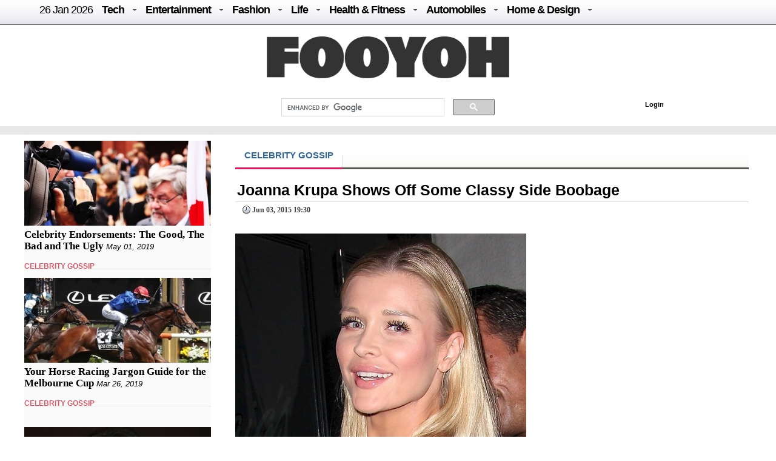

--- FILE ---
content_type: text/html; charset=UTF-8
request_url: https://fooyoh.com/?mid=iamchiq_celeb_gossip&search_target=tag&search_keyword=anna&document_srl=14897407
body_size: 12328
content:
<!DOCTYPE html>
<html lang="en-US">
<head>
<meta http-equiv="Content-Type" content="text/html; charset=UTF-8" />
<meta http-equiv="Content-Language" content="en" />
<title>Joanna Krupa Shows Off Some Classy Side Boobage :: FOOYOH ENTERTAINMENT</title>

<meta property="fb:pages" content="256990421294" />

<meta property="fb:app_id"      content="302338789839279" /> 
<meta property="og:type"        content="article" /> 
<meta property="og:url"         content="https://fooyoh.com:443/?mid=iamchiq_celeb_gossip&search_target=tag&search_keyword=anna&document_srl=14897407" /> 
<meta property="og:title"       content="Joanna Krupa Shows Off Some Classy Side Boobage" /> 
<meta property="og:description" content="Side boob is classier if it's shown from a sleek classic black dress. Like how Joanna Krupa is presenting herself. We have to say, pretty classy, actually. Check out the gallery below:" /> 
<meta property="og:image"       content="/./files/attach/images5/646169/2015/6/14897407/thumbnail_600x315_crop.jpg" /> 
<meta property="og:site_name" content="Fooyoh Entertainment!"/>
<meta name="description" content="Side boob is classier if it's shown from a sleek classic black dress. Like how Joanna Krupa is presenting herself. We have to say, pretty classy, actually. Check out the gallery below:" />
<meta name="keywords" content="joanna krupa,side boob" />
<meta http-equiv="imagetoolbar" content="no" />
<meta name="google-site-verification" content="egdjhzASKyLUjLi7X0p3MYYEQBPRdNNIEtMrG0vnimE" />
<script src="//ajax.googleapis.com/ajax/libs/jquery/1.9.0/jquery.min.js"></script>
<script type="text/javascript" src="//ajax.googleapis.com/ajax/libs/jqueryui/1.8.18/jquery-ui.min.js"></script>
    <script type="text/javascript" src="/./files/cache/optimized/c1a609bd2900cbd0c56914ea8d2776f1/c1a609bd2900cbd0c56914ea8d2776f1.1742127364.js.php"></script>
    <link rel="stylesheet" href="/./common/css/button.css" type="text/css" charset="UTF-8" media="all" />
    <link rel="stylesheet" href="/./files/cache/optimized/8a50fc679c6430f7683fbe9bc4997278/8a50fc679c6430f7683fbe9bc4997278.1742127364.css.php" type="text/css" charset="UTF-8" media="all" />
    <link rel="alternate" type="application/rss+xml" title="RSS 2.0" href="https://fooyoh.com/iamchiq_celeb_gossip/rss" />
<!-- Google tag (gtag.js) -->
<script async src="https://www.googletagmanager.com/gtag/js?id=G-BJQYDDGYTJ"></script>
<script>
  window.dataLayer = window.dataLayer || [];
  function gtag(){
	  dataLayer.push(arguments);
  }
  gtag('js', new Date());

  gtag('config', 'G-BJQYDDGYTJ');
</script>

<script type="text/javascript">//<![CDATA[
        var current_url = "https://fooyoh.com/?mid=iamchiq_celeb_gossip&search_target=tag&search_keyword=anna&document_srl=14897407";
        var request_uri = "https://fooyoh.com/";
        var current_mid = "iamchiq_celeb_gossip";
        var waiting_message = "Requesting to the server, please wait";
    //]]></script>
    
<style type="text/css">
<!--
BODY { background-color: #ffffff;
background-image:url('');
}

#arrLeft {
opacity:0.6;
filter:alpha(opacity=60);
        width: 0;
        height: 0;
        border-top: 40px solid transparent;
        border-bottom: 40px solid transparent;

        border-right:40px solid #bb0000;
}
#arrRight {
 opacity:0.6;
filter:alpha(opacity=60);
        width: 0;
        height: 0;
        border-top: 40px solid transparent;
        border-bottom: 40px solid transparent;

        border-left: 40px solid #bb0000;
}

-->
</style>
<link rel="shortcut icon" href="/favicon.ico" />
<link rel="icon" href="/favicon.ico" />

</head>
<body TOPMARGIN=0 LEFTMARGIN=0 MARGINHEIGHT=0 MARGINWIDTH=0>
<div class="wordsnap">

<link rel="stylesheet" href="/layouts/fooyoh_home_pc/_v5/media-queries-sub.css" type="text/css" />
<!-- html5.js for IE less than 9 -->
<!--[if lt IE 9]>
	<script src="http://html5shim.googlecode.com/svn/trunk/html5.js"></script>
<![endif]-->



<link rel="stylesheet" href="/_wksearch/combined.min2.css" type="text/css" media="all" />
<link rel="stylesheet" href="/common/css/button2.css" type="text/css" charset="UTF-8" media="all" />




<!--main-->

<div style="margin:0px auto;padding:0px;width:100%;clear:both;border-bottom:0px solid #6D6F6D;">

<link href="/layouts/fooyoh_home_pc/css/menu/css/helper.css" media="screen" rel="stylesheet" type="text/css" />

<!-- Beginning of compulsory code below -->

<link href="/layouts/fooyoh_home_pc/css/menu/css/dropdown.linear.columnar.css" media="screen" rel="stylesheet" type="text/css" />
<link href="/layouts/fooyoh_home_pc/css/menu/css/default.advanced.css" media="screen" rel="stylesheet" type="text/css" />

<!-- / END -->


<div id="v6_menu" class="lwis-menu" style="position:fixed;top:0px;z-index:99999999;width:100%;">

<!-- Beginning of compulsory code below -->
<div style="margin:0px auto;width:1200px;">
<ul id="nav" class="dropdown dropdown-linear dropdown-columnar" style="height:40px;oveflow:hidden;">
	
	<li id="fylogo" style="display:none;padding-top:7px;"><a href="/"><img src="/images/fooyoh-logov6s.png"></a></li>
	
	
	
		<li><a href="/" style="font-weight:normal;">26 Jan  2026</a></li>

	
	<li class="dir"><a href="/tech">Tech</a>
	<ul>

<div style="padding:10px;width:1130px;margin:0px auto;">

<div style="overflow:hidden;;"><div style="padding:0px 0px 0px 0px !important; padding:none !important;">

<div style="margin:auto 10px auto 5px;">





<div class="subv6" style="float:left;width:220px;margin:0px 10px;"><a href="https://fooyoh.com/geekapolis_gadgets_wishlist/15412571/cost-effective-tips-for-improving-your-home-security-posture"> 
<img src="/./files/attach/images5/1097/2026/1/15412571/thumbnail_220x130_crop.jpg"> 
</a> 

<a href="https://fooyoh.com/geekapolis_gadgets_wishlist/15412571/cost-effective-tips-for-improving-your-home-security-posture">Cost Effective Tips for Improving Your Home Security Posture</a> 
</div>





<div class="subv6" style="float:left;width:220px;margin:0px 10px;"><a href="https://fooyoh.com/geekapolis_gadgets_wishlist/15412555/the-engineering-of-trust-how-rewarded-logic-is-disrupting-the-omegle-video-chat-industry"> 
<img src="/./files/attach/images5/1097/2025/12/15412555/thumbnail_220x130_crop.jpg"> 
</a> 

<a href="https://fooyoh.com/geekapolis_gadgets_wishlist/15412555/the-engineering-of-trust-how-rewarded-logic-is-disrupting-the-omegle-video-chat-industry">The Engineering of Trust: How Rewarded Logic is Disrupting the Omegle Video Chat Industry</a> 
</div>





<div class="subv6" style="float:left;width:220px;margin:0px 10px;"><a href="https://fooyoh.com/geekapolis_gadgets_wishlist/15412547/1win-affiliate-program-login-access-your-partner-dashboard-securely"> 
<img src="/./files/attach/images5/1097/2025/12/15412547/thumbnail_220x130_crop.jpg"> 
</a> 

<a href="https://fooyoh.com/geekapolis_gadgets_wishlist/15412547/1win-affiliate-program-login-access-your-partner-dashboard-securely">1Win Affiliate Program Login – Access Your Partner Dashboard Securely</a> 
</div>





<div class="subv6" style="float:left;width:220px;margin:0px 10px;"><a href="https://fooyoh.com/geekapolis_gadgets_wishlist/15412540/why-millennials-and-gen-z-love-playing-the-aviator-crash-game"> 
<img src="/./files/attach/images5/1097/2025/12/15412540/thumbnail_220x130_crop.jpg"> 
</a> 

<a href="https://fooyoh.com/geekapolis_gadgets_wishlist/15412540/why-millennials-and-gen-z-love-playing-the-aviator-crash-game">Why Millennials and Gen Z Love Playing the Aviator Crash Game</a> 
</div>
</div></div>
</div>
</ul>
	</li>	

	<li class="dir"><a href="/entertainment">Entertainment</a>
		<ul>
<div style="padding:10px;width:1130px;margin:0px auto;">

<div style="overflow:hidden;;"><div style="padding:0px 0px 0px 0px !important; padding:none !important;">

<div style="margin:auto 10px auto 5px;">





<div class="subv6" style="float:left;width:220px;margin:0px 10px;"><a href="https://fooyoh.com/thedirecthor_filem_topboxoffice/15406803/salman-khans-kisi-ka-bhai-kisi-ki-jaan-becomes-the-fourth-highest-opening-day-grosser-among-hindi-films-in-a-post-pandemic-era"> 
<img src="/./files/attach/images5/1068/2023/6/15406803/thumbnail_220x130_crop.jpg"> 
</a> 

<a href="https://fooyoh.com/thedirecthor_filem_topboxoffice/15406803/salman-khans-kisi-ka-bhai-kisi-ki-jaan-becomes-the-fourth-highest-opening-day-grosser-among-hindi-films-in-a-post-pandemic-era">Salman Khan’s Kisi Ka Bhai Kisi Ki Jaan becomes the fourth-highest opening-day grosser among Hindi films in a post-pandemic era</a> 
</div>





<div class="subv6" style="float:left;width:220px;margin:0px 10px;"><a href="https://fooyoh.com/thedirecthor_filem_topboxoffice/15399555/hub4u-dubbed-movies-download-is-it-illegal"> 
<img src="/./files/attach/images5/1068/2022/7/15399555/thumbnail_220x130_crop.jpg"> 
</a> 

<a href="https://fooyoh.com/thedirecthor_filem_topboxoffice/15399555/hub4u-dubbed-movies-download-is-it-illegal">Hub4u Dubbed Movies Download - Is it Illegal?</a> 
</div>





<div class="subv6" style="float:left;width:220px;margin:0px 10px;"><a href="https://fooyoh.com/thedirecthor_filem_topboxoffice/15399026/3-of-the-best-video-games-out-there"> 
<img src="/./files/attach/images5/1068/2022/6/15399026/thumbnail_220x130_crop.jpg"> 
</a> 

<a href="https://fooyoh.com/thedirecthor_filem_topboxoffice/15399026/3-of-the-best-video-games-out-there">3 of the Best Video Games Out There</a> 
</div>





<div class="subv6" style="float:left;width:220px;margin:0px 10px;"><a href="https://fooyoh.com/thedirecthor_filem_topboxoffice/15393105/8-broadway-musicals-that-are-a-must-watch"> 
<img src="/./files/attach/images5/1068/2021/11/15393105/thumbnail_220x130_crop.jpg"> 
</a> 

<a href="https://fooyoh.com/thedirecthor_filem_topboxoffice/15393105/8-broadway-musicals-that-are-a-must-watch">8 Broadway Musicals That Are A Must-Watch</a> 
</div>
</div></div>

</div>
			
		</ul>
	</li>

	<li class="dir"><a href="/fashion">Fashion</a>
		<ul>
<div style="padding:10px;width:1130px;margin:0px auto;">

<div style="overflow:hidden;;"><div style="padding:0px 0px 0px 0px !important; padding:none !important;">

<div style="margin:auto 10px auto 5px;">





<div class="subv6" style="float:left;width:220px;margin:0px 10px;"><a href="https://fooyoh.com/iamchiq_fashion_fashionshow/15412170/mens-jewelry-in-trend-2025-style-guide"> 
<img src="/./files/attach/images5/596/2025/5/15412170/thumbnail_220x130_crop.jpg"> 
</a> 

<a href="https://fooyoh.com/iamchiq_fashion_fashionshow/15412170/mens-jewelry-in-trend-2025-style-guide">Men’s Jewelry in Trend; 2025 Style Guide</a> 
</div>





<div class="subv6" style="float:left;width:220px;margin:0px 10px;"><a href="https://fooyoh.com/iamchiq_fashion_fashionshow/15411159/how-y2k-style-is-making-a-major-comeback-in-contemporary-fashion"> 
<img src="/./files/attach/images5/596/2024/8/15411159/thumbnail_220x130_crop.jpg"> 
</a> 

<a href="https://fooyoh.com/iamchiq_fashion_fashionshow/15411159/how-y2k-style-is-making-a-major-comeback-in-contemporary-fashion">How Y2K Style is Making a Major Comeback in Contemporary Fashion</a> 
</div>





<div class="subv6" style="float:left;width:220px;margin:0px 10px;"><a href="https://fooyoh.com/iamchiq_fashion_fashionshow/15411007/hottest-custom-t-shirt-style-in-2024"> 
<img src="/./files/attach/images5/596/2024/8/15411007/thumbnail_220x130_crop.jpg"> 
</a> 

<a href="https://fooyoh.com/iamchiq_fashion_fashionshow/15411007/hottest-custom-t-shirt-style-in-2024">Hottest Custom T-shirt Style in 2024</a> 
</div>





<div class="subv6" style="float:left;width:220px;margin:0px 10px;"><a href="https://fooyoh.com/iamchiq_fashion_fashionshow/15410961/dos-and-donts-for-a-fashion-forward-look-with-your-flat-back-earrings"> 
<img src="/./files/attach/images5/596/2024/7/15410961/thumbnail_220x130_crop.jpg"> 
</a> 

<a href="https://fooyoh.com/iamchiq_fashion_fashionshow/15410961/dos-and-donts-for-a-fashion-forward-look-with-your-flat-back-earrings">Dos and Don’ts for a Fashion-Forward Look with Your Flat Back Earrings</a> 
</div>
</div></div>
</div>			
		</ul>
	</li>

	<li class="dir"><a href="/life">Life</a>
	<ul>
	<div style="padding:10px;width:1130px;margin:0px auto;">

<div style="overflow:hidden;;"><div style="padding:0px 0px 0px 0px !important; padding:none !important;">

<div style="margin:auto 10px auto 5px;">





<div class="subv6" style="float:left;width:220px;margin:0px 10px;"><a href="https://fooyoh.com/menknowpause_lifestyle_living/15412597/turning-properties-into-profits-how-investment-property-mortgages-work-in-bc"> 
<img src="/./files/attach/images5/3004/2026/1/15412597/thumbnail_220x130_crop.jpg"> 
</a> 

<a href="https://fooyoh.com/menknowpause_lifestyle_living/15412597/turning-properties-into-profits-how-investment-property-mortgages-work-in-bc">Turning Properties into Profits: How Investment Property Mortgages Work in BC</a> 
</div>





<div class="subv6" style="float:left;width:220px;margin:0px 10px;"><a href="https://fooyoh.com/menknowpause_lifestyle_living/15412591/life-by-the-sea-dubais-bluewaters-island-experience"> 
<img src="/./files/attach/images5/3004/2026/1/15412591/thumbnail_220x130_crop.jpg"> 
</a> 

<a href="https://fooyoh.com/menknowpause_lifestyle_living/15412591/life-by-the-sea-dubais-bluewaters-island-experience">Life by the Sea: Dubai’s Bluewaters Island Experience</a> 
</div>





<div class="subv6" style="float:left;width:220px;margin:0px 10px;"><a href="https://fooyoh.com/menknowpause_lifestyle_living/15412583/how-a-business-loan-eligibility-calculator-helps-you-plan-finances-bette"> 
<img src="/./files/attach/images5/3004/2025/1/15412583/thumbnail_220x130_crop.jpg"> 
</a> 

<a href="https://fooyoh.com/menknowpause_lifestyle_living/15412583/how-a-business-loan-eligibility-calculator-helps-you-plan-finances-bette">How a Business Loan Eligibility Calculator Helps You Plan Finances Bette</a> 
</div>





<div class="subv6" style="float:left;width:220px;margin:0px 10px;"><a href="https://fooyoh.com/menknowpause_lifestyle_living/15412579/from-production-to-logistics-how-cargo-aircraft-operate"> 
<img src="/./files/attach/images5/3004/2026/1/15412579/thumbnail_220x130_crop.jpg"> 
</a> 

<a href="https://fooyoh.com/menknowpause_lifestyle_living/15412579/from-production-to-logistics-how-cargo-aircraft-operate">From production to logistics: how cargo aircraft operate</a> 
</div>
</div></div>
</div>
	</ul>

	</li>

	<li class="dir"><a href="/healthfitness">Health & Fitness</a>
		<ul>
<div style="padding:10px;width:1130px;margin:0px auto;">

<div style="overflow:hidden;;"><div style="padding:0px 0px 0px 0px !important; padding:none !important;">

<div style="margin:auto 10px auto 5px;">





<div class="subv6" style="float:left;width:220px;margin:0px 10px;"><a href="https://fooyoh.com/fitness_beauty/15412601/common-myths-debunked-by-medspa-seo-experts"> 
<img src="/./files/attach/images5/614/2026/1/15412601/thumbnail_220x130_crop.jpg"> 
</a> 

<a href="https://fooyoh.com/fitness_beauty/15412601/common-myths-debunked-by-medspa-seo-experts">Common Myths Debunked by MedSpa SEO Experts</a> 
</div>





<div class="subv6" style="float:left;width:220px;margin:0px 10px;"><a href="https://fooyoh.com/fitness_health/15412575/cashless-vs-reimbursement-in-medical-insurance-which-option-works-better-in-emergencies"> 
<img src="/./files/attach/images5/613/2026/1/15412575/thumbnail_220x130_crop.jpg"> 
</a> 

<a href="https://fooyoh.com/fitness_health/15412575/cashless-vs-reimbursement-in-medical-insurance-which-option-works-better-in-emergencies">Cashless vs Reimbursement in Medical Insurance: Which Option Works Better in Emergencies?</a> 
</div>





<div class="subv6" style="float:left;width:220px;margin:0px 10px;"><a href="https://fooyoh.com/fitness_health/15412498/complete-guide-to-adrenal-fatigue-treatment-and-hormone-balance"> 
<img src="/./files/attach/images5/613/2025/11/15412498/thumbnail_220x130_crop.jpg"> 
</a> 

<a href="https://fooyoh.com/fitness_health/15412498/complete-guide-to-adrenal-fatigue-treatment-and-hormone-balance">Complete Guide to Adrenal Fatigue Treatment and Hormone Balance</a> 
</div>





<div class="subv6" style="float:left;width:220px;margin:0px 10px;"><a href="https://fooyoh.com/fitness_health/15412300/cost-of-lasik-surgery-what-you-should-know-before-making-a-decision"> 
<img src="/./files/attach/images5/613/2025/7/15412300/thumbnail_220x130_crop.jpg"> 
</a> 

<a href="https://fooyoh.com/fitness_health/15412300/cost-of-lasik-surgery-what-you-should-know-before-making-a-decision">Cost of LASIK Surgery: What You Should Know Before Making a Decision</a> 
</div>
</div></div>
</div>
			
		</ul>
	</li>

	<li class="dir"><a href="/auto">Automobiles</a>
		<ul>
<div style="padding:10px;width:1130px;margin:0px auto;">
<div style="overflow:hidden;;"><div style="padding:0px 0px 0px 0px !important; padding:none !important;">

<div style="margin:auto 10px auto 5px;">





<div class="subv6" style="float:left;width:220px;margin:0px 10px;"><a href="https://fooyoh.com/car_news/15412587/is-the-xuv-7xo-the-right-suv-for-you-a-practical-checklist"> 
<img src="/./files/attach/images5/1044/2026/1/15412587/thumbnail_220x130_crop.jpg"> 
</a> 

<a href="https://fooyoh.com/car_news/15412587/is-the-xuv-7xo-the-right-suv-for-you-a-practical-checklist">Is the XUV 7XO the Right SUV for You? A Practical Checklist</a> 
</div>





<div class="subv6" style="float:left;width:220px;margin:0px 10px;"><a href="https://fooyoh.com/car_news/15412563/mahindra-tractor-monsoon-care-tips-for-smooth-and-safe-farming"> 
<img src="/./files/attach/images5/1044/2025/12/15412563/thumbnail_220x130_crop.jpg"> 
</a> 

<a href="https://fooyoh.com/car_news/15412563/mahindra-tractor-monsoon-care-tips-for-smooth-and-safe-farming">Mahindra Tractor Monsoon Care Tips for Smooth and Safe Farming</a> 
</div>





<div class="subv6" style="float:left;width:220px;margin:0px 10px;"><a href="https://fooyoh.com/car_news/15412544/essentials-that-shape-a-truck-accident-case"> 
<img src="/./files/attach/images5/1044/2025/12/15412544/thumbnail_220x130_crop.jpg"> 
</a> 

<a href="https://fooyoh.com/car_news/15412544/essentials-that-shape-a-truck-accident-case">Essentials That Shape A Truck Accident Case</a> 
</div>





<div class="subv6" style="float:left;width:220px;margin:0px 10px;"><a href="https://fooyoh.com/car_news/15412476/top-7-mahindra-yuvo-tech-plus-tractors-in-india-features-amp-benefits"> 
<img src="/./files/attach/images5/1044/2025/11/15412476/thumbnail_220x130_crop.jpg"> 
</a> 

<a href="https://fooyoh.com/car_news/15412476/top-7-mahindra-yuvo-tech-plus-tractors-in-india-features-amp-benefits">Top 7 Mahindra YUVO Tech Plus Tractors in India: Features &amp; Benefits</a> 
</div>
</div></div>
</div>
			
		</ul>
	</li>

	<li class="dir"><a href="/homedesign">Home & Design</a>
		<ul>
<div style="padding:10px;width:1130px;margin:0px auto;">
<div style="overflow:hidden;;"><div style="padding:0px 0px 0px 0px !important; padding:none !important;">

<div style="margin:auto 10px auto 5px;">





<div class="subv6" style="float:left;width:220px;margin:0px 10px;"><a href="https://fooyoh.com/homegazine_homegarden_interiordesign/15412559/hotel-inspired-bathroom-dcor-ideas-for-your-home"> 
<img src="/./files/attach/images5/592436/2025/12/15412559/thumbnail_220x130_crop.jpg"> 
</a> 

<a href="https://fooyoh.com/homegazine_homegarden_interiordesign/15412559/hotel-inspired-bathroom-dcor-ideas-for-your-home">Hotel-Inspired Bathroom Décor Ideas for Your Home</a> 
</div>





<div class="subv6" style="float:left;width:220px;margin:0px 10px;"><a href="https://fooyoh.com/homegazine_homegarden_interiordesign/15412526/holiday-home-cleaning-checklist-for-a-stress-free-vacation"> 
<img src="/./files/attach/images5/592436/2025/12/15412526/thumbnail_220x130_crop.jpg"> 
</a> 

<a href="https://fooyoh.com/homegazine_homegarden_interiordesign/15412526/holiday-home-cleaning-checklist-for-a-stress-free-vacation">Holiday Home Cleaning Checklist for a Stress-Free Vacation</a> 
</div>





<div class="subv6" style="float:left;width:220px;margin:0px 10px;"><a href="https://fooyoh.com/homegazine_homegarden_interiordesign/15412362/home-office-dcor-ideas-to-spark-productivity-and-creativity"> 
<img src="/./files/attach/images5/592436/2025/9/15412362/thumbnail_220x130_crop.jpg"> 
</a> 

<a href="https://fooyoh.com/homegazine_homegarden_interiordesign/15412362/home-office-dcor-ideas-to-spark-productivity-and-creativity">Home Office Décor Ideas to Spark Productivity and Creativity</a> 
</div>




</div></div>
</div>
			
		</ul>
	</li>

</ul>

</div>
</div>

<script type="text/javascript">
    var mainMenuTop = $('#v6_menu').offset().top;
    var mainMenuBottom = mainMenuTop + 350; 
	var mainMenuBottomf = mainMenuTop + 100; 
    $(window).scroll(function() {
        var scrollTop = $(window).scrollTop(); 
        if (scrollTop > mainMenuBottom) {
            
            
              $('#fymore').css("display", "none");
			  //if($(".share_fixed_menu").length > 0)$('.share_fixed_menu').css("display", "none");
              $('#fylogo').css("display", "block");

        } else {
            $('#fymore').css("display", "none");
			//if($(".share_fixed_menu").length > 0)$('.share_fixed_menu').css("display", "block");
            $('#fylogo').css("display", "none");
        }
		if (scrollTop > mainMenuBottomf) {
            
            
              //$('#fymore').css("display", "none");
			  if($(".share_fixed_menu").length > 0)$('.share_fixed_menu').css("display", "none");
              //$('#fylogo').css("display", "block");

        } else {
            //$('#fymore').css("display", "block");
			if($(".share_fixed_menu").length > 0)$('.share_fixed_menu').css("display", "block");
            //$('#fylogo').css("display", "none");
        }
    });

	

	
</script>


<div id="mainMenu" style="width:100%;margin:40px auto 0px auto;overflow:hidden;background: #ffffff;">
<div style="background: #ffffff;margin:0px auto;padding:20px 0px 10px 0px;text-align:center;clear:both;">
<a href="/"><img src="/images/fooyoh-logov6.png"></a>
</div>

<div style="width:960px;margin:0px auto;clear:both;">


<div id="p-search" style="margin:0px 0px 0px 290px;width:380px;oveflow:hidden;">

<script>
  (function() {
    var cx = '016029227907449184321:lwmt_r9co_e';
    var gcse = document.createElement('script');
    gcse.type = 'text/javascript';
    gcse.async = true;
    gcse.src = 'https://cse.google.com/cse.js?cx=' + cx;
    var s = document.getElementsByTagName('script')[0];
    s.parentNode.insertBefore(gcse, s);
  })();
</script>
<gcse:search></gcse:search>


</div>

<div style="float:right;background: #ffffff;margin:17px -50px 0px 0px;padding:4px;width:300px;height:22px;">
<!-- LOGIN -->
        <ul id="login">
			
			
			
        <!-- if logined -->
        
		
		<div id="fb-root" style="display:none;"></div>
        <script type="text/javascript" src="/js/fbauth2.js"></script>

		<li id="user-info" style="display:none;"></li>
       <li id="fb-auth" style="cursor:pointer;display:none;"><!--<a href="#">Login with Facebook</a>&nbsp;|&nbsp;--></li>
        
		<li id="fy_login" style="display:none;padding-left:200px;"><a href="https://fooyoh.com/?mid=iamchiq_celeb_gossip&amp;search_target=tag&amp;search_keyword=anna&amp;document_srl=14897407&amp;act=dispMemberLoginForm">Login</a></li>
		
         
        

                    </ul>
<!-- login end-->


</div>


</div>
</div>


<!--bottom-->
<div style="text-align:center;margin:0px auto;padding:7px 0px;width:100%;clear:both;background-color: #e8e8e8;border-top:0px solid #6D6F6D;border-bottom:0px solid #6D6F6D;">

</div>




</div>



<div id="main_body" style="overflow:hidden;margin:10px auto;clear:both;padding:0px 0px 0px 0px;">


<div id="main_right" style="margin:0px 40px 0px 0px;float:left;padding:0px;border:0px solid #e8e8e8;overflow:hidden;background:#FAFAFA;;">



<div  style="oveflow:hidden;float:right;margin:0px 0px 0px 0px;padding:0px;width:100%;border:0px solid #afaeae;">
<!--most read article-->


<div style="overflow:hidden;;"><div style="padding:0px 0px 0px 0px !important; padding:none !important;">    





<div id="15349696" style="background-color: #D9F7E8;border:1px solid #848484;z-index:99999;padding:2px;margin:0px;display:none;filter:alpha(opacity=80); opacity:0.8;"><a href="https://fooyoh.com/iamchiq_celeb_gossip/15349696/celebrity-endorsements-the-good-the-bad-and-the-ugly"><img src="/./files/attach/images5/646169/2019/4/15349696/thumbnail_120x80_crop.jpg" border="0" align="left" /></a>
<div style="width:120px;padding:0px;valign:top;">Celebrity Endorsements: The Good, The Bad and The Ugly</div></div>

<a href="https://fooyoh.com/iamchiq_celeb_gossip/15349696/celebrity-endorsements-the-good-the-bad-and-the-ugly"><img src="/./files/attach/images5/646169/2019/4/15349696/thumbnail_308x140_crop.jpg" border="0" align="left" /></a>

<div  style="clear:both;float:left;width:308px;padding:0px;margin:0px;"></div>


<div class="v6stitle"  style="float:left;margin:0px 0px 10px 0px;padding:5px 0px;border:0px solid #c4c2c2;">
<a href="https://fooyoh.com/iamchiq_celeb_gossip/15349696/celebrity-endorsements-the-good-the-bad-and-the-ugly">Celebrity Endorsements: The Good, The Bad and The Ugly</a>&nbsp;<i>May 01, 2019</i>
</div>





<div class="mline" style="clear:both;margin-bottom:10px;">
<span  class="line-center iamchiq">

<a href="/iamchiq_celeb_gossip">CELEBRITY GOSSIP</a>&nbsp;
</span>
</div>

<script type="text/javascript">
var doc_url_1="https://fooyoh.com/iamchiq_celeb_gossip/15349696/celebrity-endorsements-the-good-the-bad-and-the-ugly";
var doc_no_1="15349696";
</script>





<div id="15347437" style="background-color: #D9F7E8;border:1px solid #848484;z-index:99999;padding:2px;margin:0px;display:none;filter:alpha(opacity=80); opacity:0.8;"><a href="https://fooyoh.com/iamchiq_celeb_gossip/15347437/your-horse-racing-jargon-guide-for-the-melbourne-cup"><img src="/./files/attach/images5/646169/2019/3/15347437/thumbnail_120x80_crop.jpg" border="0" align="left" /></a>
<div style="width:120px;padding:0px;valign:top;">Your Horse Racing Jargon Guide for the Melbourne Cup</div></div>

<a href="https://fooyoh.com/iamchiq_celeb_gossip/15347437/your-horse-racing-jargon-guide-for-the-melbourne-cup"><img src="/./files/attach/images5/646169/2019/3/15347437/thumbnail_308x140_crop.jpg" border="0" align="left" /></a>

<div  style="clear:both;float:left;width:308px;padding:0px;margin:0px;"></div>


<div class="v6stitle"  style="float:left;margin:0px 0px 10px 0px;padding:5px 0px;border:0px solid #c4c2c2;">
<a href="https://fooyoh.com/iamchiq_celeb_gossip/15347437/your-horse-racing-jargon-guide-for-the-melbourne-cup">Your Horse Racing Jargon Guide for the Melbourne Cup</a>&nbsp;<i>Mar 26, 2019</i>
</div>





<div class="mline" style="clear:both;margin-bottom:10px;">
<span  class="line-center iamchiq">

<a href="/iamchiq_celeb_gossip">CELEBRITY GOSSIP</a>&nbsp;
</span>
</div>

<script type="text/javascript">
var doc_url_2="https://fooyoh.com/iamchiq_celeb_gossip/15347437/your-horse-racing-jargon-guide-for-the-melbourne-cup";
var doc_no_2="15347437";
</script>


<script type="text/javascript">
var doc_url_0=null;
if(doc_url_1){
var previousurl=doc_url_1;
var previousdoc=doc_no_1;
}else {
var previousurl=null;
var previousdoc=null;
}

if(doc_url_2){
var nexturl=doc_url_2;
var nextdoc=doc_no_2;

}else{
var nexturl=null;
var nextdoc=null;
}
</script>
</div></div>

</div>



<div  style="oveflow:hidden;float:right;margin:20px 0px 0px 0px;padding:0px;width:100%;border:0px solid #afaeae;clear:both;">
<!--most read article-->
<div style="overflow:hidden;;"><div style="padding:0px 0px 0px 0px !important; padding:none !important;">    





<div id="14951773" style="background-color: #D9F7E8;border:1px solid #848484;z-index:99999;padding:2px;margin:0px;display:none;filter:alpha(opacity=80); opacity:0.8;"><a href="https://fooyoh.com/iamchiq_celeb_gossip/14951773/kendall-jenner-is-actually-getting-very-beautiful"><img src="/./files/attach/images5/646169/2015/9/14951773/thumbnail_120x80_crop.jpg" border="0" align="left" /></a>
<div style="width:120px;padding:0px;valign:top;">Kendall Jenner is Actually Getting Very Beautiful</div></div>

<a href="https://fooyoh.com/iamchiq_celeb_gossip/14951773/kendall-jenner-is-actually-getting-very-beautiful"><img src="/./files/attach/images5/646169/2015/9/14951773/thumbnail_308x140_crop.jpg" border="0" align="left" /></a>

<div  style="clear:both;float:left;width:308px;padding:0px;margin:0px;"></div>


<div class="v6stitle"  style="float:left;margin:0px 0px 10px 0px;padding:5px 0px;border:0px solid #c4c2c2;">
<a href="https://fooyoh.com/iamchiq_celeb_gossip/14951773/kendall-jenner-is-actually-getting-very-beautiful">Kendall Jenner is Actually Getting Very Beautiful</a>&nbsp;<i>Sep 30, 2015</i>
</div>





<div class="mline" style="clear:both;margin-bottom:10px;">
<span  class="line-center iamchiq">

<a href="/iamchiq_celeb_gossip">CELEBRITY GOSSIP</a>&nbsp;
</span>
</div>

<script type="text/javascript">
var doc_url_3="https://fooyoh.com/iamchiq_celeb_gossip/14951773/kendall-jenner-is-actually-getting-very-beautiful";
var doc_no_3="14951773";
</script>





<div id="14951761" style="background-color: #D9F7E8;border:1px solid #848484;z-index:99999;padding:2px;margin:0px;display:none;filter:alpha(opacity=80); opacity:0.8;"><a href="https://fooyoh.com/iamchiq_celeb_gossip/14951761/giseles-new-book-is-kinda-rauchy-nsfw"><img src="/./files/attach/images5/646169/2015/9/14951761/thumbnail_120x80_crop.jpg" border="0" align="left" /></a>
<div style="width:120px;padding:0px;valign:top;">Gisele's New Book is Kinda Rauchy [NSFW]</div></div>

<a href="https://fooyoh.com/iamchiq_celeb_gossip/14951761/giseles-new-book-is-kinda-rauchy-nsfw"><img src="/./files/attach/images5/646169/2015/9/14951761/thumbnail_308x140_crop.jpg" border="0" align="left" /></a>

<div  style="clear:both;float:left;width:308px;padding:0px;margin:0px;"></div>


<div class="v6stitle"  style="float:left;margin:0px 0px 10px 0px;padding:5px 0px;border:0px solid #c4c2c2;">
<a href="https://fooyoh.com/iamchiq_celeb_gossip/14951761/giseles-new-book-is-kinda-rauchy-nsfw">Gisele's New Book is Kinda Rauchy [NSFW]</a>&nbsp;<i>Sep 30, 2015</i>
</div>





<div class="mline" style="clear:both;margin-bottom:10px;">
<span  class="line-center iamchiq">

<a href="/iamchiq_celeb_gossip">CELEBRITY GOSSIP</a>&nbsp;
</span>
</div>

<script type="text/javascript">
var doc_url_4="https://fooyoh.com/iamchiq_celeb_gossip/14951761/giseles-new-book-is-kinda-rauchy-nsfw";
var doc_no_4="14951761";
</script>





<div id="14943188" style="background-color: #D9F7E8;border:1px solid #848484;z-index:99999;padding:2px;margin:0px;display:none;filter:alpha(opacity=80); opacity:0.8;"><a href="https://fooyoh.com/iamchiq_celeb_gossip/14943188/kylie-jenner-does-a-photoshoot-with-terry-richardson"><img src="/./files/attach/images5/646169/2015/9/14943188/thumbnail_120x80_crop.jpg" border="0" align="left" /></a>
<div style="width:120px;padding:0px;valign:top;">Kylie Jenner Does a Photoshoot with Terry Richardson</div></div>

<a href="https://fooyoh.com/iamchiq_celeb_gossip/14943188/kylie-jenner-does-a-photoshoot-with-terry-richardson"><img src="/./files/attach/images5/646169/2015/9/14943188/thumbnail_308x140_crop.jpg" border="0" align="left" /></a>

<div  style="clear:both;float:left;width:308px;padding:0px;margin:0px;"></div>


<div class="v6stitle"  style="float:left;margin:0px 0px 10px 0px;padding:5px 0px;border:0px solid #c4c2c2;">
<a href="https://fooyoh.com/iamchiq_celeb_gossip/14943188/kylie-jenner-does-a-photoshoot-with-terry-richardson">Kylie Jenner Does a Photoshoot with Terry Richardson</a>&nbsp;<i>Sep 10, 2015</i>
</div>





<div class="mline" style="clear:both;margin-bottom:10px;">
<span  class="line-center iamchiq">

<a href="/iamchiq_celeb_gossip">CELEBRITY GOSSIP</a>&nbsp;
</span>
</div>

<script type="text/javascript">
var doc_url_5="https://fooyoh.com/iamchiq_celeb_gossip/14943188/kylie-jenner-does-a-photoshoot-with-terry-richardson";
var doc_no_5="14943188";
</script>





<div id="14942773" style="background-color: #D9F7E8;border:1px solid #848484;z-index:99999;padding:2px;margin:0px;display:none;filter:alpha(opacity=80); opacity:0.8;"><a href="https://fooyoh.com/iamchiq_celeb_gossip/14942773/emily-ratajkowski-is-annoyed-people-only-remember-her-for-quotblurred-linesquot-nsfw"><img src="/./files/attach/images5/646169/2015/9/14942773/thumbnail_120x80_crop.jpg" border="0" align="left" /></a>
<div style="width:120px;padding:0px;valign:top;">Emily Ratajkowski is Annoyed People Only Remember Her for &quot;Blurred Lines&quot; [NSFW]</div></div>

<a href="https://fooyoh.com/iamchiq_celeb_gossip/14942773/emily-ratajkowski-is-annoyed-people-only-remember-her-for-quotblurred-linesquot-nsfw"><img src="/./files/attach/images5/646169/2015/9/14942773/thumbnail_308x140_crop.jpg" border="0" align="left" /></a>

<div  style="clear:both;float:left;width:308px;padding:0px;margin:0px;"></div>


<div class="v6stitle"  style="float:left;margin:0px 0px 10px 0px;padding:5px 0px;border:0px solid #c4c2c2;">
<a href="https://fooyoh.com/iamchiq_celeb_gossip/14942773/emily-ratajkowski-is-annoyed-people-only-remember-her-for-quotblurred-linesquot-nsfw">Emily Ratajkowski is Annoyed People Only Remember Her for &quot;Blurred Lines&quot; [NSFW]</a>&nbsp;<i>Sep 09, 2015</i>
</div>





<div class="mline" style="clear:both;margin-bottom:10px;">
<span  class="line-center iamchiq">

<a href="/iamchiq_celeb_gossip">CELEBRITY GOSSIP</a>&nbsp;
</span>
</div>

<script type="text/javascript">
var doc_url_6="https://fooyoh.com/iamchiq_celeb_gossip/14942773/emily-ratajkowski-is-annoyed-people-only-remember-her-for-quotblurred-linesquot-nsfw";
var doc_no_6="14942773";
</script>


<script type="text/javascript">
var doc_url_0=null;
if(doc_url_1){
var previousurl=doc_url_1;
var previousdoc=doc_no_1;
}else {
var previousurl=null;
var previousdoc=null;
}

if(doc_url_2){
var nexturl=doc_url_2;
var nextdoc=doc_no_2;

}else{
var nexturl=null;
var nextdoc=null;
}
</script>
</div></div>

</div>



<div  style="oveflow:hidden;float:right;margin:0px 0px 0px 0px;padding:0px;width:100%;border:0px solid #afaeae;clear:both;">
<!--most read article-->


<div style="overflow:hidden;;"><div style="padding:0px 0px 0px 0px !important; padding:none !important;">    





<div id="14939457" style="background-color: #D9F7E8;border:1px solid #848484;z-index:99999;padding:2px;margin:0px;display:none;filter:alpha(opacity=80); opacity:0.8;"><a href="https://fooyoh.com/iamchiq_celeb_gossip/14939457/chrissy-teigen-went-full-commando-at-the-vmas"><img src="/./files/attach/images5/646169/2015/9/14939457/thumbnail_120x80_crop.jpg" border="0" align="left" /></a>
<div style="width:120px;padding:0px;valign:top;">Chrissy Teigen Went Full Commando at the VMAs</div></div>

<a href="https://fooyoh.com/iamchiq_celeb_gossip/14939457/chrissy-teigen-went-full-commando-at-the-vmas"><img src="/./files/attach/images5/646169/2015/9/14939457/thumbnail_308x140_crop.jpg" border="0" align="left" /></a>

<div  style="clear:both;float:left;width:308px;padding:0px;margin:0px;"></div>


<div class="v6stitle"  style="float:left;margin:0px 0px 10px 0px;padding:5px 0px;border:0px solid #c4c2c2;">
<a href="https://fooyoh.com/iamchiq_celeb_gossip/14939457/chrissy-teigen-went-full-commando-at-the-vmas">Chrissy Teigen Went Full Commando at the VMAs</a>&nbsp;<i>Sep 03, 2015</i>
</div>





<div class="mline" style="clear:both;margin-bottom:10px;">
<span  class="line-center iamchiq">

<a href="/iamchiq_celeb_gossip">CELEBRITY GOSSIP</a>&nbsp;
</span>
</div>

<script type="text/javascript">
var doc_url_7="https://fooyoh.com/iamchiq_celeb_gossip/14939457/chrissy-teigen-went-full-commando-at-the-vmas";
var doc_no_7="14939457";
</script>





<div id="14932383" style="background-color: #D9F7E8;border:1px solid #848484;z-index:99999;padding:2px;margin:0px;display:none;filter:alpha(opacity=80); opacity:0.8;"><a href="https://fooyoh.com/iamchiq_celeb_gossip/14932383/megan-fox-is-single-and-available"><img src="/./files/attach/images5/646169/2015/8/14932383/thumbnail_120x80_crop.jpg" border="0" align="left" /></a>
<div style="width:120px;padding:0px;valign:top;">Megan Fox is Single and Available</div></div>

<a href="https://fooyoh.com/iamchiq_celeb_gossip/14932383/megan-fox-is-single-and-available"><img src="/./files/attach/images5/646169/2015/8/14932383/thumbnail_308x140_crop.jpg" border="0" align="left" /></a>

<div  style="clear:both;float:left;width:308px;padding:0px;margin:0px;"></div>


<div class="v6stitle"  style="float:left;margin:0px 0px 10px 0px;padding:5px 0px;border:0px solid #c4c2c2;">
<a href="https://fooyoh.com/iamchiq_celeb_gossip/14932383/megan-fox-is-single-and-available">Megan Fox is Single and Available</a>&nbsp;<i>Aug 20, 2015</i>
</div>





<div class="mline" style="clear:both;margin-bottom:10px;">
<span  class="line-center iamchiq">

<a href="/iamchiq_celeb_gossip">CELEBRITY GOSSIP</a>&nbsp;
</span>
</div>

<script type="text/javascript">
var doc_url_8="https://fooyoh.com/iamchiq_celeb_gossip/14932383/megan-fox-is-single-and-available";
var doc_no_8="14932383";
</script>





<div id="14931668" style="background-color: #D9F7E8;border:1px solid #848484;z-index:99999;padding:2px;margin:0px;display:none;filter:alpha(opacity=80); opacity:0.8;"><a href="https://fooyoh.com/iamchiq_celeb_gossip/14931668/nina-agdal-gets-in-beach-wear-for-beach-bunny"><img src="/./files/attach/images5/646169/2015/8/14931668/thumbnail_120x80_crop.jpg" border="0" align="left" /></a>
<div style="width:120px;padding:0px;valign:top;">Nina Agdal Gets in Beach-Wear For Beach Bunny</div></div>

<a href="https://fooyoh.com/iamchiq_celeb_gossip/14931668/nina-agdal-gets-in-beach-wear-for-beach-bunny"><img src="/./files/attach/images5/646169/2015/8/14931668/thumbnail_308x140_crop.jpg" border="0" align="left" /></a>

<div  style="clear:both;float:left;width:308px;padding:0px;margin:0px;"></div>


<div class="v6stitle"  style="float:left;margin:0px 0px 10px 0px;padding:5px 0px;border:0px solid #c4c2c2;">
<a href="https://fooyoh.com/iamchiq_celeb_gossip/14931668/nina-agdal-gets-in-beach-wear-for-beach-bunny">Nina Agdal Gets in Beach-Wear For Beach Bunny</a>&nbsp;<i>Aug 19, 2015</i>
</div>





<div class="mline" style="clear:both;margin-bottom:10px;">
<span  class="line-center iamchiq">

<a href="/iamchiq_celeb_gossip">CELEBRITY GOSSIP</a>&nbsp;
</span>
</div>

<script type="text/javascript">
var doc_url_9="https://fooyoh.com/iamchiq_celeb_gossip/14931668/nina-agdal-gets-in-beach-wear-for-beach-bunny";
var doc_no_9="14931668";
</script>





<div id="14931656" style="background-color: #D9F7E8;border:1px solid #848484;z-index:99999;padding:2px;margin:0px;display:none;filter:alpha(opacity=80); opacity:0.8;"><a href="https://fooyoh.com/iamchiq_celeb_gossip/14931656/alessandra-ambrosio-knows-how-to-vacation"><img src="/./files/attach/images5/646169/2015/8/14931656/thumbnail_120x80_crop.jpg" border="0" align="left" /></a>
<div style="width:120px;padding:0px;valign:top;">Alessandra Ambrosio Knows How To Vacation</div></div>

<a href="https://fooyoh.com/iamchiq_celeb_gossip/14931656/alessandra-ambrosio-knows-how-to-vacation"><img src="/./files/attach/images5/646169/2015/8/14931656/thumbnail_308x140_crop.jpg" border="0" align="left" /></a>

<div  style="clear:both;float:left;width:308px;padding:0px;margin:0px;"></div>


<div class="v6stitle"  style="float:left;margin:0px 0px 10px 0px;padding:5px 0px;border:0px solid #c4c2c2;">
<a href="https://fooyoh.com/iamchiq_celeb_gossip/14931656/alessandra-ambrosio-knows-how-to-vacation">Alessandra Ambrosio Knows How To Vacation</a>&nbsp;<i>Aug 19, 2015</i>
</div>





<div class="mline" style="clear:both;margin-bottom:10px;">
<span  class="line-center iamchiq">

<a href="/iamchiq_celeb_gossip">CELEBRITY GOSSIP</a>&nbsp;
</span>
</div>

<script type="text/javascript">
var doc_url_10="https://fooyoh.com/iamchiq_celeb_gossip/14931656/alessandra-ambrosio-knows-how-to-vacation";
var doc_no_10="14931656";
</script>





<div id="14930881" style="background-color: #D9F7E8;border:1px solid #848484;z-index:99999;padding:2px;margin:0px;display:none;filter:alpha(opacity=80); opacity:0.8;"><a href="https://fooyoh.com/iamchiq_celeb_gossip/14930881/charlotte-mckinney-showed-off-side-boob-at-the-teen-choice-awards-yesterday"><img src="/./files/attach/images5/646169/2015/8/14930881/thumbnail_120x80_crop.jpg" border="0" align="left" /></a>
<div style="width:120px;padding:0px;valign:top;">Charlotte McKinney Showed Off Side Boob at The Teen Choice Awards Yesterday</div></div>

<a href="https://fooyoh.com/iamchiq_celeb_gossip/14930881/charlotte-mckinney-showed-off-side-boob-at-the-teen-choice-awards-yesterday"><img src="/./files/attach/images5/646169/2015/8/14930881/thumbnail_308x140_crop.jpg" border="0" align="left" /></a>

<div  style="clear:both;float:left;width:308px;padding:0px;margin:0px;"></div>


<div class="v6stitle"  style="float:left;margin:0px 0px 10px 0px;padding:5px 0px;border:0px solid #c4c2c2;">
<a href="https://fooyoh.com/iamchiq_celeb_gossip/14930881/charlotte-mckinney-showed-off-side-boob-at-the-teen-choice-awards-yesterday">Charlotte McKinney Showed Off Side Boob at The Teen Choice Awards Yesterday</a>&nbsp;<i>Aug 18, 2015</i>
</div>





<div class="mline" style="clear:both;margin-bottom:10px;">
<span  class="line-center iamchiq">

<a href="/iamchiq_celeb_gossip">CELEBRITY GOSSIP</a>&nbsp;
</span>
</div>

<script type="text/javascript">
var doc_url_11="https://fooyoh.com/iamchiq_celeb_gossip/14930881/charlotte-mckinney-showed-off-side-boob-at-the-teen-choice-awards-yesterday";
var doc_no_11="14930881";
</script>





<div id="14930867" style="background-color: #D9F7E8;border:1px solid #848484;z-index:99999;padding:2px;margin:0px;display:none;filter:alpha(opacity=80); opacity:0.8;"><a href="https://fooyoh.com/iamchiq_celeb_gossip/14930867/gigi-hadid-models-for-top-shop"><img src="/./files/attach/images5/646169/2015/8/14930867/thumbnail_120x80_crop.jpg" border="0" align="left" /></a>
<div style="width:120px;padding:0px;valign:top;">Gigi Hadid Models for Top Shop</div></div>

<a href="https://fooyoh.com/iamchiq_celeb_gossip/14930867/gigi-hadid-models-for-top-shop"><img src="/./files/attach/images5/646169/2015/8/14930867/thumbnail_308x140_crop.jpg" border="0" align="left" /></a>

<div  style="clear:both;float:left;width:308px;padding:0px;margin:0px;"></div>


<div class="v6stitle"  style="float:left;margin:0px 0px 10px 0px;padding:5px 0px;border:0px solid #c4c2c2;">
<a href="https://fooyoh.com/iamchiq_celeb_gossip/14930867/gigi-hadid-models-for-top-shop">Gigi Hadid Models for Top Shop</a>&nbsp;<i>Aug 18, 2015</i>
</div>





<div class="mline" style="clear:both;margin-bottom:10px;">
<span  class="line-center iamchiq">

<a href="/iamchiq_celeb_gossip">CELEBRITY GOSSIP</a>&nbsp;
</span>
</div>

<script type="text/javascript">
var doc_url_12="https://fooyoh.com/iamchiq_celeb_gossip/14930867/gigi-hadid-models-for-top-shop";
var doc_no_12="14930867";
</script>





<div id="14930855" style="background-color: #D9F7E8;border:1px solid #848484;z-index:99999;padding:2px;margin:0px;display:none;filter:alpha(opacity=80); opacity:0.8;"><a href="https://fooyoh.com/iamchiq_celeb_gossip/14930855/elsa-hosk-got-nude-in-gq-mexico"><img src="/./files/attach/images5/646169/2015/8/14930855/thumbnail_120x80_crop.jpg" border="0" align="left" /></a>
<div style="width:120px;padding:0px;valign:top;">Elsa Hosk Got Nude in GQ Mexico</div></div>

<a href="https://fooyoh.com/iamchiq_celeb_gossip/14930855/elsa-hosk-got-nude-in-gq-mexico"><img src="/./files/attach/images5/646169/2015/8/14930855/thumbnail_308x140_crop.jpg" border="0" align="left" /></a>

<div  style="clear:both;float:left;width:308px;padding:0px;margin:0px;"></div>


<div class="v6stitle"  style="float:left;margin:0px 0px 10px 0px;padding:5px 0px;border:0px solid #c4c2c2;">
<a href="https://fooyoh.com/iamchiq_celeb_gossip/14930855/elsa-hosk-got-nude-in-gq-mexico">Elsa Hosk Got Nude in GQ Mexico</a>&nbsp;<i>Aug 18, 2015</i>
</div>





<div class="mline" style="clear:both;margin-bottom:10px;">
<span  class="line-center iamchiq">

<a href="/iamchiq_celeb_gossip">CELEBRITY GOSSIP</a>&nbsp;
</span>
</div>

<script type="text/javascript">
var doc_url_13="https://fooyoh.com/iamchiq_celeb_gossip/14930855/elsa-hosk-got-nude-in-gq-mexico";
var doc_no_13="14930855";
</script>





<div id="14928558" style="background-color: #D9F7E8;border:1px solid #848484;z-index:99999;padding:2px;margin:0px;display:none;filter:alpha(opacity=80); opacity:0.8;"><a href="https://fooyoh.com/iamchiq_celeb_gossip/14928558/ariel-winter-got-a-breast-reduction"><img src="/./files/attach/images5/646169/2015/8/14928558/thumbnail_120x80_crop.jpg" border="0" align="left" /></a>
<div style="width:120px;padding:0px;valign:top;">Ariel Winter Got a Breast Reduction</div></div>

<a href="https://fooyoh.com/iamchiq_celeb_gossip/14928558/ariel-winter-got-a-breast-reduction"><img src="/./files/attach/images5/646169/2015/8/14928558/thumbnail_308x140_crop.jpg" border="0" align="left" /></a>

<div  style="clear:both;float:left;width:308px;padding:0px;margin:0px;"></div>


<div class="v6stitle"  style="float:left;margin:0px 0px 10px 0px;padding:5px 0px;border:0px solid #c4c2c2;">
<a href="https://fooyoh.com/iamchiq_celeb_gossip/14928558/ariel-winter-got-a-breast-reduction">Ariel Winter Got a Breast Reduction</a>&nbsp;<i>Aug 14, 2015</i>
</div>





<div class="mline" style="clear:both;margin-bottom:10px;">
<span  class="line-center iamchiq">

<a href="/iamchiq_celeb_gossip">CELEBRITY GOSSIP</a>&nbsp;
</span>
</div>

<script type="text/javascript">
var doc_url_14="https://fooyoh.com/iamchiq_celeb_gossip/14928558/ariel-winter-got-a-breast-reduction";
var doc_no_14="14928558";
</script>





<div id="14928552" style="background-color: #D9F7E8;border:1px solid #848484;z-index:99999;padding:2px;margin:0px;display:none;filter:alpha(opacity=80); opacity:0.8;"><a href="https://fooyoh.com/iamchiq_celeb_gossip/14928552/ben-afflecks-nanny-gets-a-new-lexus"><img src="/./files/attach/images5/646169/2015/8/14928552/thumbnail_120x80_crop.jpg" border="0" align="left" /></a>
<div style="width:120px;padding:0px;valign:top;">Ben Affleck's Nanny Gets a New Lexus</div></div>

<a href="https://fooyoh.com/iamchiq_celeb_gossip/14928552/ben-afflecks-nanny-gets-a-new-lexus"><img src="/./files/attach/images5/646169/2015/8/14928552/thumbnail_308x140_crop.jpg" border="0" align="left" /></a>

<div  style="clear:both;float:left;width:308px;padding:0px;margin:0px;"></div>


<div class="v6stitle"  style="float:left;margin:0px 0px 10px 0px;padding:5px 0px;border:0px solid #c4c2c2;">
<a href="https://fooyoh.com/iamchiq_celeb_gossip/14928552/ben-afflecks-nanny-gets-a-new-lexus">Ben Affleck's Nanny Gets a New Lexus</a>&nbsp;<i>Aug 14, 2015</i>
</div>





<div class="mline" style="clear:both;margin-bottom:10px;">
<span  class="line-center iamchiq">

<a href="/iamchiq_celeb_gossip">CELEBRITY GOSSIP</a>&nbsp;
</span>
</div>

<script type="text/javascript">
var doc_url_15="https://fooyoh.com/iamchiq_celeb_gossip/14928552/ben-afflecks-nanny-gets-a-new-lexus";
var doc_no_15="14928552";
</script>


<script type="text/javascript">
var doc_url_0=null;
if(doc_url_1){
var previousurl=doc_url_1;
var previousdoc=doc_no_1;
}else {
var previousurl=null;
var previousdoc=null;
}

if(doc_url_2){
var nexturl=doc_url_2;
var nextdoc=doc_no_2;

}else{
var nexturl=null;
var nextdoc=null;
}
</script>
</div></div>

</div>



</div>


<div id="main_left" style="margin:0px;padding:0px;padding-bottom:30px;float:left;border-left:0px solid #e8e8e8;border-right:0px solid #e8e8e8;border-top:0px solid #e8e8e8;">




<a href="#"><div id="arrLeft" style="z-index:9999;position:fixed;display:none;"></div></a>
<a href="#"><div id="arrRight" style="z-index:9999;position:fixed;display:none;"></div></a>

<!-- header.html include -->
    <!-- JS 파일 로드 -->
    
<!-- 컬러셋 체크 -->
    <!-- CSS 파일 로드 (컬러셋에 따라서) -->
    
         
<!-- 스킨 설정중 새글의 시간 설정 값이 없으면 임의로 지정 -->
                
<!-- 스킨 설정중 썸네일 관련 항목을 지정 -->
            
<!-- 정렬에 따른 아이콘 미리 지정 -->
                        
<!-- 사용자가 선택한 게시판 형태에 따른 설정(포럼형은 적용 안됨) -->
    
<!-- 상단 텍스트 출력 -->
    
<!-- 블로그 스킨이 아닐 경우 스킨의 제목/간단한 설명 출력 -->
        <div class="boardHeader">
        <div class="boardHeaderBorder">
            <h3 style="display: block;font-size: 1.17em;margin-before: 1em;margin-after: 1em;margin-start: 0;margin-end: 0;font-weight: bold;"><a href="https://fooyoh.com/iamchiq_celeb_gossip">CELEBRITY GOSSIP</a></h3>

<link href="/_share/sm/social-buttons.css" rel="stylesheet">





<div style="float:right;padding:0px;" id="sharethis_div">

<!--<a href="/?mid=s&json=on&xfurl=https%3A%2F%2Ffooyoh.com%3A443%2F%3Fmid%3Diamchiq_celeb_gossip%26search_target%3Dtag%26search_keyword%3Danna%26document_srl%3D14897407&xtitle=Joanna+Krupa+Shows+Off+Some+Classy+Side+Boobage&xhexa_url=14897407&type=fb" rel="nofollow" target="_blank" style="cursor:pointer;" class="sb large flat text black facebook">Facebook</a>	<a href="/?mid=s&json=on&xfurl=https%3A%2F%2Ffooyoh.com%3A443%2F%3Fmid%3Diamchiq_celeb_gossip%26search_target%3Dtag%26search_keyword%3Danna%26document_srl%3D14897407&xtitle=Joanna+Krupa+Shows+Off+Some+Classy+Side+Boobage&xhexa_url=14897407&type=tw" rel="nofollow" target="_blank" style="cursor:pointer;" class="sb large flat text black twitter">Twitter</a>-->	
	
</div>


        </div>
    </div>
     

<!-- 검색을 위한 xml filter import-->
    

<!-- 선택된 게시물이 있고 권한이 있으면 내용 출력 -->
        <div class="viewDocument">
        
<!-- 글 내용 보여주기 -->
<div class="boardRead">
    <div class="originalContent">
        <div class="readHeader">
            <div class="titleAndUser">

                <div class="title">
                    <h4 style=" display: block;margin-before: 1.33em;margin-after: 1.33em;margin-start: 0;margin-end: 0;font-weight: bold; font-size:25px;line-height:28px;">Joanna Krupa Shows Off Some Classy Side Boobage</h4>
                </div>

                
                <div class="clear"></div>
            
            </div>

            <div class="dateAndCount">
                <div class="date" title="Date">
                    <strong>Jun 03, 2015 19:30</strong> 
                </div>

                
                <div class="clear"></div>
            </div>
			
            <div class="clear"></div>
        </div>

        <div class="clear"></div>

      

        <div class="readBody">
            <div class="contentBody">

                				

					
                    <!--BeforeDocument(14897407,851)--><div class="document_14897407_851 xe_content"> <img src="/files/attach/images/646169/407/897/014/gallery_main_Joanna_Sideboobage_001.jpg" width="480" height="900" style="padding:0px 5px 5px 0px;" /><br /><br />Side boob is classier if it's shown from a sleek classic black dress. Like how Joanna Krupa is presenting herself. We have to say, pretty classy, actually. Check out the gallery below:<br /><br /><img src="/files/attach/images/646169/407/897/014/gallery_main_Joanna_Sideboobage_002.jpg" width="480" height="862" style="padding:0px 5px 5px 0px;" /><img src="/files/attach/images/646169/407/897/014/gallery_main_Joanna_Sideboobage_003.jpg" width="480" height="683" style="padding:0px 5px 5px 0px;" /><img src="/files/attach/images/646169/407/897/014/gallery_main_Joanna_Sideboobage_004.jpg" width="480" height="900" style="padding:0px 5px 5px 0px;" /><img src="/files/attach/images/646169/407/897/014/gallery_main_Joanna_Sideboobage_005.jpg" width="480" height="850" style="padding:0px 5px 5px 0px;" /><br /></div><!--AfterDocument(14897407,851)--><!--AfterDocument2nd(14897407,851)-->					

				
					
                				


<div class="clear"></div>


<div class="ipaddress">


					

			</div>
                
               
				
            </div>
        </div>




                        <div class="tag">
            <ul>
                                                        					                    <li><!--<a href="https://fooyoh.com/iamchiq_celeb_gossip/tag/joanna+krupa" -->
					<a href="/search?cx=016029227907449184321%3Abfemlva_yk0&cof=FORID%3A10&q=joanna+krupa" rel="tag">joanna krupa</a>,&nbsp;</li>
                                                        					                    <li><!--<a href="https://fooyoh.com/iamchiq_celeb_gossip/tag/side+boob" -->
					<a href="/search?cx=016029227907449184321%3Abfemlva_yk0&cof=FORID%3A10&q=side+boob" rel="tag">side boob</a></li>
                            </ul>
        </div>
        		
<div class="boardHeaderBorder" style="width:99%;clear:both;margin-top:20px;">
<div style="float:left;padding:0px;" id="sharethis_divb">

<!--<a href="/?mid=s&json=on&xfurl=https%3A%2F%2Ffooyoh.com%3A443%2F%3Fmid%3Diamchiq_celeb_gossip%26search_target%3Dtag%26search_keyword%3Danna%26document_srl%3D14897407&xtitle=Joanna+Krupa+Shows+Off+Some+Classy+Side+Boobage&xhexa_url=14897407&type=fb" rel="nofollow" target="_blank" style="cursor:pointer;" class="sb large flat text black facebook">Facebook</a>	<a href="/?mid=s&json=on&xfurl=https%3A%2F%2Ffooyoh.com%3A443%2F%3Fmid%3Diamchiq_celeb_gossip%26search_target%3Dtag%26search_keyword%3Danna%26document_srl%3D14897407&xtitle=Joanna+Krupa+Shows+Off+Some+Classy+Side+Boobage&xhexa_url=14897407&type=tw" rel="nofollow" target="_blank" style="cursor:pointer;" class="sb large flat text black twitter">Twitter</a>-->

</div>
</div>

        
    </div>



    <!-- 목록, 수정/삭제 버튼 --> 
    <div class="contentButton">
                      </div>

</div>
<script type="text/javascript">
$(document).ready(function() {
if(typeof YOUTUBE_VIDEO_MARGIN == 'undefined') {
YOUTUBE_VIDEO_MARGIN=5;
}

$('.contentBody iframe[src]').each(function(index,item) {

//if($(item).attr('src').match(/http(s)?:\/\/www\.youtube\.com/)) {
if($(item).attr('src').match(/instagram/g)) {
}
else{
//var h=$(item).attr('height');
//var w=$(item).attr('width');
var h=461;
var w=820;
//alert(w);
//
var ar = h/w*100;
ar=ar.toFixed(2);
//alert(ar);
//Style iframe
$(item).css('position','absolute');
$(item).css('top','0');
$(item).css('left','0');
$(item).css('width','100%');
$(item).css('height','100%');
$(item).css('max-width',w+'px');
$(item).css('max-height', h+'px');
$(item).wrap('<div style="max-width:'+w+'px;margin:0 auto; padding:'+YOUTUBE_VIDEO_MARGIN+'px;" />');
$(item).wrap('<div style="position: relative;padding-bottom: '+ar+'%; height: 0; overflow: hidden;" />');
}
//}
});


});
</script>
<!-- 댓글 -->
<a name="comment"></a>






<!--facebok comment-->

<script>
var col12=$( "div" ).hasClass( "col-xs-12" );
if(col12){
$(".dir").css("height","40px");
$(".sb").css("height","40px");
}
</script>


<div id="fb-root"></div>

<script>(function(d, s, id) {
  var js, fjs = d.getElementsByTagName(s)[0];
  if (d.getElementById(id)) return;
  js = d.createElement(s); js.id = id;
  js.src = "//connect.facebook.net/en_US/all.js#xfbml=1&appId=302338789839279";
  fjs.parentNode.insertBefore(js, fjs);
}(document, 'script', 'facebook-jssdk'));</script>





<div class="fb-comments" data-href="http://fooyoh.com/iamchiq_celeb_gossip/14897407/joanna-krupa-shows-off-some-classy-side-boobage" data-num-posts="5"  data-width="728"></div>

    </div>
    

<!-- 목록 출력 -->
﻿


<script type="text/javascript">
$(window).bind("resize.browsersize", function() {
                    
    //var $right = $('#main_right');
	var $left = $('#main_left');
    //var pos = $right.offset();
	var pos2 =$left.offset();
$("#arrLeft").css({ position:'fixed', left:pos2.left-42+'px'});
$("#arrRight").css({ position:'fixed', left:pos2.left+$left.width()-25+'px'});
//$("#arrLeft").css({ display:'block'});
//$("#arrRight").css({ display:'block'});
        //alert(pos2.left);
		//alert(pos2.left+$left.width()); .contentButton
    $(window).scroll(function(){
                  
        if ($(window).scrollTop()+480  >= $('.contentButton').offset().top ){
$("#arrLeft").css({ display:'none'});
$("#arrRight").css({ display:'none'});
           
                          
        } else {
                      
if(previousurl)$("#arrLeft").css({ display:'block'});
if(nexturl)$("#arrRight").css({ display:'block'});
                          
        }
        
    }); 
                  
}).trigger("resize.browsersize"); /**/

$('#arrLeft').click(function() {
    if(previousurl)window.location.href = previousurl;
    return false;
});

$( "#arrLeft" ).mouseover(function() {
var $left = $('#main_left');
var pos2 =$left.offset();
var ph=$("#"+previousdoc).height();
$("#"+previousdoc).css({ position:'fixed', left:pos2.left+'px',top:pos2.top-((ph-80)/2)+'px'});
$( "#"+previousdoc).css({ display:'block'});
});

$( "#arrLeft" ).mouseout(function() {
$( "#"+previousdoc).css({ display:'none'});
});

$('#arrRight').click(function() {
    if(nexturl)window.location.href = nexturl;
    return false;
});

$( "#arrRight" ).mouseover(function() {
var $left = $('#main_left');
var pos2 =$left.offset();
//alert(pos2.left);
//alert(nextdoc);
var nh=$("#"+nextdoc).height();
$("#"+nextdoc).css({ position:'fixed', left:pos2.left+$left.width()-153+'px',top:pos2.top-((nh-80)/2)+'px'});
$( "#"+nextdoc).css({ display:'block'});
});

$( "#arrRight" ).mouseout(function() {
$( "#"+nextdoc).css({ display:'none'});
});

</script>







<div style="clear:both;">
<div style="overflow:hidden;;"><div style="padding:0px 0px 0px 0px !important; padding:none !important;">
<div>





<div style="clear:both;float:left;padding:10px 0px;margin:10px 0px;width:100%;background-color: #ffffff;">

<div class="v6title" style="clear:both;float:left;margin:0px;padding:2px 0px;margin-bottom:10px;">


<a href="https://fooyoh.com/iamchiq_living_lifestyle/15412503/long-term-investment-plans-building-wealth-for-the-future">Long-term Investment Plans: Building Wealth for the Future</a>
</div>
<div style="clear:both;float:left;padding:0px;margin:0px 0px;"></div>


 




<a href="https://fooyoh.com/iamchiq_living_lifestyle/15412503/long-term-investment-plans-building-wealth-for-the-future">
<div style="text-align:center;clear:both;"><img src="/./files/attach/images5/591/2025/11/15412503/thumbnail_855x300_ratio.jpg" border="0"  width="855"  height="300"  /></div></a>




<div style="clear:both;float:left;padding:0px;margin:10px 0px;overflow:hidden;font-size:16px;line-height:20px;">
Building wealth is essential for everyone, from saving for retirement and funding education to ensuring long-term financial stability. However, many people struggle to accumulate wealth due to inadequate planning, a lack of knowledge, or fear of risk.&nbsp;&nbsp;&nbsp;<a href="https://fooyoh.com/iamchiq_living_lifestyle/15412503/long-term-investment-plans-building-wealth-for-the-future"><b>Read more</b></a>
</div>




<div class="mline" style="clear:both;">
<span  class="line-center iamchiq">

<a href="/iamchiq_celeb_gossip">CELEBRITY GOSSIP</a>&nbsp;
</span>
<span style="float:right;margin:0;padding:0 5px;background:#fff;display:inline-block;font-size:12px;"><i>Nov 20, 2025 22:10</i></span></div>


</div>






<div style="clear:both;float:left;padding:10px 0px;margin:10px 0px;width:100%;background-color: #ffffff;">

<div class="v6title" style="clear:both;float:left;margin:0px;padding:2px 0px;margin-bottom:10px;">


<a href="https://fooyoh.com/iamchiq_living_lifestyle/15412421/auspicious-bullion-buys-diwali-amp-navratri-guide-to-gold-coin-and-bar-investments">Auspicious Bullion Buys: Diwali &amp; Navratri Guide to Gold Coin and Bar Investments</a>
</div>
<div style="clear:both;float:left;padding:0px;margin:0px 0px;"></div>


 




<a href="https://fooyoh.com/iamchiq_living_lifestyle/15412421/auspicious-bullion-buys-diwali-amp-navratri-guide-to-gold-coin-and-bar-investments">
<div style="text-align:center;clear:both;"><img src="/./files/attach/images5/591/2025/10/15412421/thumbnail_855x300_ratio.jpg" border="0"  width="855"  height="300"  /></div></a>




<div style="clear:both;float:left;padding:0px;margin:10px 0px;overflow:hidden;font-size:16px;line-height:20px;">
Let’s be honest. Some people buy gold during Diwali just because their parents told them it’s good luck. Some do it because their friends are doing it. And then there are those who understand gold a little differently.&nbsp;&nbsp;<a href="https://fooyoh.com/iamchiq_living_lifestyle/15412421/auspicious-bullion-buys-diwali-amp-navratri-guide-to-gold-coin-and-bar-investments"><b>Read more</b></a>
</div>




<div class="mline" style="clear:both;">
<span  class="line-center iamchiq">

<a href="/iamchiq_celeb_gossip">CELEBRITY GOSSIP</a>&nbsp;
</span>
<span style="float:right;margin:0;padding:0 5px;background:#fff;display:inline-block;font-size:12px;"><i>Oct 07, 2025 15:58</i></span></div>


</div>






<div style="clear:both;float:left;padding:10px 0px;margin:10px 0px;width:100%;background-color: #ffffff;">

<div class="v6title" style="clear:both;float:left;margin:0px;padding:2px 0px;margin-bottom:10px;">


<a href="https://fooyoh.com/iamchiq_living_lifestyle/15412418/health-insurance-policy-explained-features-coverage-amp-exclusions">Health Insurance Policy Explained: Features, Coverage &amp; Exclusions</a>
</div>
<div style="clear:both;float:left;padding:0px;margin:0px 0px;"></div>


 




<a href="https://fooyoh.com/iamchiq_living_lifestyle/15412418/health-insurance-policy-explained-features-coverage-amp-exclusions">
<img src="/./files/attach/images5/591/2025/10/15412418/thumbnail_210x120_crop.jpg" border="0" align="left"  /></a>




<div class="left_desc">
<div style="clear:both;float:left;padding:0px;margin:10px 0px;overflow:hidden;font-size:16px;line-height:20px;">
In India, healthcare costs are escalating at a pace that often outstrips household savings. From hospital stays and surgeries to critical illness treatments, even routine procedures can lead to significant financial strain without proper protection.&nbsp;&nbsp;&nbsp;<a href="https://fooyoh.com/iamchiq_living_lifestyle/15412418/health-insurance-policy-explained-features-coverage-amp-exclusions"><b>Read more</b></a>
</div>

</div>

<div style="clear:both;float:left;padding:0px;margin:5px 0px;width:100%;"></div>


<div class="mline" style="clear:both;">
<span  class="line-center iamchiq">

<a href="/iamchiq_celeb_gossip">CELEBRITY GOSSIP</a>&nbsp;
</span>
<span style="float:right;margin:0;padding:0 5px;background:#fff;display:inline-block;font-size:12px;"><i>Oct 07, 2025 15:58</i></span></div>


</div>



</div>

</div></div>
</div>

<script type="text/javascript" src="/js/more_page_sub.js"></script>

<div id="main_left_sub" style="clear:both;margin:0px;padding:0px;"></div>
<span id="more_page_sub_v6" mid_list="iamchiq_celeb_gossip,iamchiq_living_lifestyle,iamchiq_living_careers,iamchiq_living_sexualrelationship,iamchiq_fashion_lookoftheday,iamchiq_fashion_accessories"  style="cursor: pointer;clear:both;float:right;margin:2px auto;padding:5px;text-align:center;font-weight:bold;font-size:20px;border:1px solid #e8e8e8;">More Stories >&nbsp;</span>

</div>


</div>

<div id="footer" style="text-align:center;margin:2px auto;padding:0px;width:100%;clear:both;background-color: #e8e8e8;border-top:1px solid #6D6F6D;">


<div  style="font-size:13px;overflow:hidden;background-color: #ffffff; height:20px;padding:5px 20px;text-align:center;">

Copyright &copy; Fooyoh.com. All rights reserved. &nbsp;&nbsp;&nbsp;<a href="/termsofuse">User Agreement</a>&nbsp;&nbsp;<font color="#BDBDBD">|</font> &nbsp;&nbsp;<a href="/privacypolicy">Privacy Policy</a>&nbsp;&nbsp;<font color="#BDBDBD">|</font> &nbsp;&nbsp;<a href="/contactus">Contact us</b></a>
&nbsp;&nbsp;<font color="#BDBDBD">|</font> &nbsp;&nbsp;<a href="/contactus">Advertising</a>
&nbsp;&nbsp;<font color="#BDBDBD">|</font> &nbsp;&nbsp;<a href="/aboutus">About us</a>
&nbsp;&nbsp;<font color="#BDBDBD">|</font> &nbsp;&nbsp;<a href="/contactus">Careers</a>
</div>


<!--footer-->
<link rel="stylesheet" type="text/css" href="/common/css/footer.css" media="screen" />
<div id="footer">
<div class="inner">
		
<a id="scroll-top" href="#page-top">Top</a>
</div>
</div>
<script type="text/javascript" src="/common/js/scrolltopv6.js"></script>

<!--footer end-->



<div id="bottom_bar" align="left"  style="display:none;float: left;height:0px;margin:0px 0px 2px 0px;">

﻿



</div>
</div>
</div>

<div id="waitingforserverresponse"></div>
</div>

</body>
</html>
